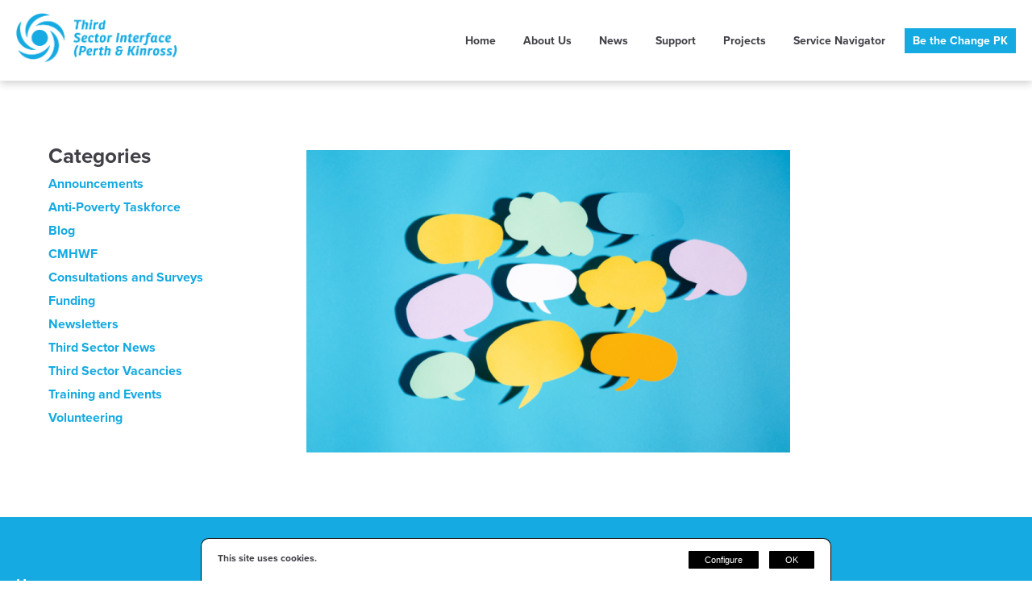

--- FILE ---
content_type: text/html; charset=UTF-8
request_url: https://www.thirdsectorpk.org.uk/training-and-events/save-the-date-mental-health-and-wellbeing-event-2-may/attachment/website-featured-photos-14/
body_size: 10754
content:

<!DOCTYPE html>

<html lang="en">
    <head>
        <meta charset="utf-8">
        <title>Website Featured Photos (14) - TSI (Perth &amp; Kinross)</title>

        <meta content="True" name="HandheldFriendly" />
        <meta name="viewport" content="width=device-width, initial-scale=1.0, maximum-scale=3.0" />
        <meta name="viewport" content="width=device-width" />

        <meta name="copyright" content="Copyright 2026 TSI (Perth &amp; Kinross). All rights reserved." />
        <meta name="resource-type" content="DOCUMENT" />
        <meta name="distribution" content="GLOBAL" />
        <meta name="author" content="" />
        <meta name="rating" content="GENERAL" />
        <meta name="revisit-after" content="10 DAYS" />
        
                        
            <meta name="robots 3" content="INDEX, FOLLOW" />
        
                
        


<!-- Local Business Schema -->
<script type="application/ld+json">
	{"@context":"https:\/\/www.schema.org","@type":"LocalBusiness","name":"TSI (Perth &amp; Kinross)","image":"https:\/\/www.thirdsectorpk.org.uk\/wp-content\/uploads\/2023\/05\/Third-Sector.png","url":"https:\/\/www.thirdsectorpk.org.uk","telephone":"01738 567076","address":{"@type":"PostalAddress","streetAddress":"","addressLocality":"","postalCode":"","addressCountry":"GB"},"geo":{"@type":"GeoCoordinates","latitude":"","longitude":""},"sameAs":["https:\/\/twitter.com\/ThirdSectorPK","https:\/\/www.facebook.com\/ThirdSectorPK","https:\/\/youtube.com\/@ThirdSectorPK","https:\/\/www.instagram.com\/thirdsectorpk\/"]}</script>



        
            <link rel="stylesheet" href="https://use.typekit.net/prm1pep.css">
<style>
  @import url("https://use.typekit.net/prm1pep.css");
</style>
            <style>

                body, html{
                    font-size: 16px !important;
                    font-family: 'proxima-nova', 'Helvetica Neue', 'Helvetica', 'Arial', serif !important;
                    font-weight: 400 !important;
                }

                h1, h2, h3, h4{
                    font-weight: 700 !important;
                    font-family: 'proxima-nova', 'Helvetica Neue', 'Helvetica', 'Arial', serif !important;
                }

                h1{
                    font-size: 34px !important;
                }

                h2{
                    font-size: 26px !important;
                }

                h3{
                    font-size: 22px !important;
                }

                h4{
                    font-size: 16px !important;
                }
                
                .wc-login input[type="submit"], .page-content input[type="text"], .page-content input[type="email"], .page-content input[type="submit"]{
                   font-family: 'proxima-nova', 'Helvetica Neue', 'Helvetica', 'Arial', serif !important; 
                }

            </style>

        





        


        <meta name='robots' content='index, follow, max-image-preview:large, max-snippet:-1, max-video-preview:-1' />

	<!-- This site is optimized with the Yoast SEO plugin v26.7 - https://yoast.com/wordpress/plugins/seo/ -->
	<link rel="canonical" href="https://www.thirdsectorpk.org.uk/training-and-events/save-the-date-mental-health-and-wellbeing-event-2-may/attachment/website-featured-photos-14/" />
	<meta property="og:locale" content="en_GB" />
	<meta property="og:type" content="article" />
	<meta property="og:title" content="Website Featured Photos (14) - TSI (Perth &amp; Kinross)" />
	<meta property="og:url" content="https://www.thirdsectorpk.org.uk/training-and-events/save-the-date-mental-health-and-wellbeing-event-2-may/attachment/website-featured-photos-14/" />
	<meta property="og:site_name" content="TSI (Perth &amp; Kinross)" />
	<meta property="article:publisher" content="https://www.facebook.com/ThirdSectorInterfacePK" />
	<meta property="og:image" content="https://www.thirdsectorpk.org.uk/training-and-events/save-the-date-mental-health-and-wellbeing-event-2-may/attachment/website-featured-photos-14" />
	<meta property="og:image:width" content="1" />
	<meta property="og:image:height" content="1" />
	<meta property="og:image:type" content="image/png" />
	<meta name="twitter:card" content="summary_large_image" />
	<meta name="twitter:site" content="@ThirdSectorPK" />
	<!-- / Yoast SEO plugin. -->


<link rel='dns-prefetch' href='//kit.fontawesome.com' />
<link rel='dns-prefetch' href='//d2j7zyalzn2344.cloudfront.net' />
<link rel='dns-prefetch' href='//www.google.com' />
<link rel='dns-prefetch' href='//maps.google.com' />
<link rel='dns-prefetch' href='//use.fontawesome.com' />
<style id='wp-img-auto-sizes-contain-inline-css' type='text/css'>
img:is([sizes=auto i],[sizes^="auto," i]){contain-intrinsic-size:3000px 1500px}
/*# sourceURL=wp-img-auto-sizes-contain-inline-css */
</style>
<style id='wp-emoji-styles-inline-css' type='text/css'>

	img.wp-smiley, img.emoji {
		display: inline !important;
		border: none !important;
		box-shadow: none !important;
		height: 1em !important;
		width: 1em !important;
		margin: 0 0.07em !important;
		vertical-align: -0.1em !important;
		background: none !important;
		padding: 0 !important;
	}
/*# sourceURL=wp-emoji-styles-inline-css */
</style>
<link rel='stylesheet' id='wp-block-library-css' href='https://www.thirdsectorpk.org.uk/wp-includes/css/dist/block-library/style.min.css?ver=6.9' type='text/css' media='all' />
<style id='global-styles-inline-css' type='text/css'>
:root{--wp--preset--aspect-ratio--square: 1;--wp--preset--aspect-ratio--4-3: 4/3;--wp--preset--aspect-ratio--3-4: 3/4;--wp--preset--aspect-ratio--3-2: 3/2;--wp--preset--aspect-ratio--2-3: 2/3;--wp--preset--aspect-ratio--16-9: 16/9;--wp--preset--aspect-ratio--9-16: 9/16;--wp--preset--color--black: #000000;--wp--preset--color--cyan-bluish-gray: #abb8c3;--wp--preset--color--white: #ffffff;--wp--preset--color--pale-pink: #f78da7;--wp--preset--color--vivid-red: #cf2e2e;--wp--preset--color--luminous-vivid-orange: #ff6900;--wp--preset--color--luminous-vivid-amber: #fcb900;--wp--preset--color--light-green-cyan: #7bdcb5;--wp--preset--color--vivid-green-cyan: #00d084;--wp--preset--color--pale-cyan-blue: #8ed1fc;--wp--preset--color--vivid-cyan-blue: #0693e3;--wp--preset--color--vivid-purple: #9b51e0;--wp--preset--gradient--vivid-cyan-blue-to-vivid-purple: linear-gradient(135deg,rgb(6,147,227) 0%,rgb(155,81,224) 100%);--wp--preset--gradient--light-green-cyan-to-vivid-green-cyan: linear-gradient(135deg,rgb(122,220,180) 0%,rgb(0,208,130) 100%);--wp--preset--gradient--luminous-vivid-amber-to-luminous-vivid-orange: linear-gradient(135deg,rgb(252,185,0) 0%,rgb(255,105,0) 100%);--wp--preset--gradient--luminous-vivid-orange-to-vivid-red: linear-gradient(135deg,rgb(255,105,0) 0%,rgb(207,46,46) 100%);--wp--preset--gradient--very-light-gray-to-cyan-bluish-gray: linear-gradient(135deg,rgb(238,238,238) 0%,rgb(169,184,195) 100%);--wp--preset--gradient--cool-to-warm-spectrum: linear-gradient(135deg,rgb(74,234,220) 0%,rgb(151,120,209) 20%,rgb(207,42,186) 40%,rgb(238,44,130) 60%,rgb(251,105,98) 80%,rgb(254,248,76) 100%);--wp--preset--gradient--blush-light-purple: linear-gradient(135deg,rgb(255,206,236) 0%,rgb(152,150,240) 100%);--wp--preset--gradient--blush-bordeaux: linear-gradient(135deg,rgb(254,205,165) 0%,rgb(254,45,45) 50%,rgb(107,0,62) 100%);--wp--preset--gradient--luminous-dusk: linear-gradient(135deg,rgb(255,203,112) 0%,rgb(199,81,192) 50%,rgb(65,88,208) 100%);--wp--preset--gradient--pale-ocean: linear-gradient(135deg,rgb(255,245,203) 0%,rgb(182,227,212) 50%,rgb(51,167,181) 100%);--wp--preset--gradient--electric-grass: linear-gradient(135deg,rgb(202,248,128) 0%,rgb(113,206,126) 100%);--wp--preset--gradient--midnight: linear-gradient(135deg,rgb(2,3,129) 0%,rgb(40,116,252) 100%);--wp--preset--font-size--small: 13px;--wp--preset--font-size--medium: 20px;--wp--preset--font-size--large: 36px;--wp--preset--font-size--x-large: 42px;--wp--preset--spacing--20: 0.44rem;--wp--preset--spacing--30: 0.67rem;--wp--preset--spacing--40: 1rem;--wp--preset--spacing--50: 1.5rem;--wp--preset--spacing--60: 2.25rem;--wp--preset--spacing--70: 3.38rem;--wp--preset--spacing--80: 5.06rem;--wp--preset--shadow--natural: 6px 6px 9px rgba(0, 0, 0, 0.2);--wp--preset--shadow--deep: 12px 12px 50px rgba(0, 0, 0, 0.4);--wp--preset--shadow--sharp: 6px 6px 0px rgba(0, 0, 0, 0.2);--wp--preset--shadow--outlined: 6px 6px 0px -3px rgb(255, 255, 255), 6px 6px rgb(0, 0, 0);--wp--preset--shadow--crisp: 6px 6px 0px rgb(0, 0, 0);}:where(.is-layout-flex){gap: 0.5em;}:where(.is-layout-grid){gap: 0.5em;}body .is-layout-flex{display: flex;}.is-layout-flex{flex-wrap: wrap;align-items: center;}.is-layout-flex > :is(*, div){margin: 0;}body .is-layout-grid{display: grid;}.is-layout-grid > :is(*, div){margin: 0;}:where(.wp-block-columns.is-layout-flex){gap: 2em;}:where(.wp-block-columns.is-layout-grid){gap: 2em;}:where(.wp-block-post-template.is-layout-flex){gap: 1.25em;}:where(.wp-block-post-template.is-layout-grid){gap: 1.25em;}.has-black-color{color: var(--wp--preset--color--black) !important;}.has-cyan-bluish-gray-color{color: var(--wp--preset--color--cyan-bluish-gray) !important;}.has-white-color{color: var(--wp--preset--color--white) !important;}.has-pale-pink-color{color: var(--wp--preset--color--pale-pink) !important;}.has-vivid-red-color{color: var(--wp--preset--color--vivid-red) !important;}.has-luminous-vivid-orange-color{color: var(--wp--preset--color--luminous-vivid-orange) !important;}.has-luminous-vivid-amber-color{color: var(--wp--preset--color--luminous-vivid-amber) !important;}.has-light-green-cyan-color{color: var(--wp--preset--color--light-green-cyan) !important;}.has-vivid-green-cyan-color{color: var(--wp--preset--color--vivid-green-cyan) !important;}.has-pale-cyan-blue-color{color: var(--wp--preset--color--pale-cyan-blue) !important;}.has-vivid-cyan-blue-color{color: var(--wp--preset--color--vivid-cyan-blue) !important;}.has-vivid-purple-color{color: var(--wp--preset--color--vivid-purple) !important;}.has-black-background-color{background-color: var(--wp--preset--color--black) !important;}.has-cyan-bluish-gray-background-color{background-color: var(--wp--preset--color--cyan-bluish-gray) !important;}.has-white-background-color{background-color: var(--wp--preset--color--white) !important;}.has-pale-pink-background-color{background-color: var(--wp--preset--color--pale-pink) !important;}.has-vivid-red-background-color{background-color: var(--wp--preset--color--vivid-red) !important;}.has-luminous-vivid-orange-background-color{background-color: var(--wp--preset--color--luminous-vivid-orange) !important;}.has-luminous-vivid-amber-background-color{background-color: var(--wp--preset--color--luminous-vivid-amber) !important;}.has-light-green-cyan-background-color{background-color: var(--wp--preset--color--light-green-cyan) !important;}.has-vivid-green-cyan-background-color{background-color: var(--wp--preset--color--vivid-green-cyan) !important;}.has-pale-cyan-blue-background-color{background-color: var(--wp--preset--color--pale-cyan-blue) !important;}.has-vivid-cyan-blue-background-color{background-color: var(--wp--preset--color--vivid-cyan-blue) !important;}.has-vivid-purple-background-color{background-color: var(--wp--preset--color--vivid-purple) !important;}.has-black-border-color{border-color: var(--wp--preset--color--black) !important;}.has-cyan-bluish-gray-border-color{border-color: var(--wp--preset--color--cyan-bluish-gray) !important;}.has-white-border-color{border-color: var(--wp--preset--color--white) !important;}.has-pale-pink-border-color{border-color: var(--wp--preset--color--pale-pink) !important;}.has-vivid-red-border-color{border-color: var(--wp--preset--color--vivid-red) !important;}.has-luminous-vivid-orange-border-color{border-color: var(--wp--preset--color--luminous-vivid-orange) !important;}.has-luminous-vivid-amber-border-color{border-color: var(--wp--preset--color--luminous-vivid-amber) !important;}.has-light-green-cyan-border-color{border-color: var(--wp--preset--color--light-green-cyan) !important;}.has-vivid-green-cyan-border-color{border-color: var(--wp--preset--color--vivid-green-cyan) !important;}.has-pale-cyan-blue-border-color{border-color: var(--wp--preset--color--pale-cyan-blue) !important;}.has-vivid-cyan-blue-border-color{border-color: var(--wp--preset--color--vivid-cyan-blue) !important;}.has-vivid-purple-border-color{border-color: var(--wp--preset--color--vivid-purple) !important;}.has-vivid-cyan-blue-to-vivid-purple-gradient-background{background: var(--wp--preset--gradient--vivid-cyan-blue-to-vivid-purple) !important;}.has-light-green-cyan-to-vivid-green-cyan-gradient-background{background: var(--wp--preset--gradient--light-green-cyan-to-vivid-green-cyan) !important;}.has-luminous-vivid-amber-to-luminous-vivid-orange-gradient-background{background: var(--wp--preset--gradient--luminous-vivid-amber-to-luminous-vivid-orange) !important;}.has-luminous-vivid-orange-to-vivid-red-gradient-background{background: var(--wp--preset--gradient--luminous-vivid-orange-to-vivid-red) !important;}.has-very-light-gray-to-cyan-bluish-gray-gradient-background{background: var(--wp--preset--gradient--very-light-gray-to-cyan-bluish-gray) !important;}.has-cool-to-warm-spectrum-gradient-background{background: var(--wp--preset--gradient--cool-to-warm-spectrum) !important;}.has-blush-light-purple-gradient-background{background: var(--wp--preset--gradient--blush-light-purple) !important;}.has-blush-bordeaux-gradient-background{background: var(--wp--preset--gradient--blush-bordeaux) !important;}.has-luminous-dusk-gradient-background{background: var(--wp--preset--gradient--luminous-dusk) !important;}.has-pale-ocean-gradient-background{background: var(--wp--preset--gradient--pale-ocean) !important;}.has-electric-grass-gradient-background{background: var(--wp--preset--gradient--electric-grass) !important;}.has-midnight-gradient-background{background: var(--wp--preset--gradient--midnight) !important;}.has-small-font-size{font-size: var(--wp--preset--font-size--small) !important;}.has-medium-font-size{font-size: var(--wp--preset--font-size--medium) !important;}.has-large-font-size{font-size: var(--wp--preset--font-size--large) !important;}.has-x-large-font-size{font-size: var(--wp--preset--font-size--x-large) !important;}
/*# sourceURL=global-styles-inline-css */
</style>

<style id='classic-theme-styles-inline-css' type='text/css'>
/*! This file is auto-generated */
.wp-block-button__link{color:#fff;background-color:#32373c;border-radius:9999px;box-shadow:none;text-decoration:none;padding:calc(.667em + 2px) calc(1.333em + 2px);font-size:1.125em}.wp-block-file__button{background:#32373c;color:#fff;text-decoration:none}
/*# sourceURL=/wp-includes/css/classic-themes.min.css */
</style>
<style id='font-awesome-svg-styles-default-inline-css' type='text/css'>
.svg-inline--fa {
  display: inline-block;
  height: 1em;
  overflow: visible;
  vertical-align: -.125em;
}
/*# sourceURL=font-awesome-svg-styles-default-inline-css */
</style>
<link rel='stylesheet' id='font-awesome-svg-styles-css' href='https://www.thirdsectorpk.org.uk/wp-content/uploads/font-awesome/v6.4.0/css/svg-with-js.css' type='text/css' media='all' />
<style id='font-awesome-svg-styles-inline-css' type='text/css'>
   .wp-block-font-awesome-icon svg::before,
   .wp-rich-text-font-awesome-icon svg::before {content: unset;}
/*# sourceURL=font-awesome-svg-styles-inline-css */
</style>
<link rel='stylesheet' id='creato_lightbox_style-css' href='https://www.thirdsectorpk.org.uk/wp-content/plugins/creatomatic-lightbox/style.css?ver=100' type='text/css' media='all' />
<link rel='stylesheet' id='frontend-css-css' href='https://www.thirdsectorpk.org.uk/wp-content/themes/wc-300-3/style.css?ver=1' type='text/css' media='all' />
<link rel='stylesheet' id='slider-slick-css' href='https://d2j7zyalzn2344.cloudfront.net/slick-1.8.0/slick-and-theme.min.css?ver=6.9' type='text/css' media='all' />
<link rel='stylesheet' id='colorbox-css' href='https://d2j7zyalzn2344.cloudfront.net/colorbox-1.4.27/colorbox.css?ver=6.9' type='text/css' media='all' />
<link rel='stylesheet' id='font-awesome-official-css' href='https://use.fontawesome.com/releases/v6.4.0/css/all.css' type='text/css' media='all' integrity="sha384-iw3OoTErCYJJB9mCa8LNS2hbsQ7M3C0EpIsO/H5+EGAkPGc6rk+V8i04oW/K5xq0" crossorigin="anonymous" />
<link rel='stylesheet' id='font-awesome-official-v4shim-css' href='https://use.fontawesome.com/releases/v6.4.0/css/v4-shims.css' type='text/css' media='all' integrity="sha384-TjXU13dTMPo+5ZlOUI1IGXvpmajjoetPqbUJqTx+uZ1bGwylKHNEItuVe/mg/H6l" crossorigin="anonymous" />
<script type="text/javascript" src="https://www.thirdsectorpk.org.uk/wp-includes/js/jquery/jquery.min.js?ver=3.7.1" id="jquery-core-js"></script>
<script type="text/javascript" src="https://www.thirdsectorpk.org.uk/wp-includes/js/jquery/jquery-migrate.min.js?ver=3.4.1" id="jquery-migrate-js"></script>
<script type="text/javascript" src="https://www.thirdsectorpk.org.uk/wp-content/plugins/creatomatic-lightbox/script.js?ver=101" id="creato_lightbox_script-js"></script>
<script type="text/javascript" src="https://www.thirdsectorpk.org.uk/wp-content/themes/wc-300-3/script.js?ver=1" id="frontend-js-js"></script>
<script type="text/javascript" src="https://d2j7zyalzn2344.cloudfront.net/slick-1.8.0/slick.min.js?ver=6.9" id="slider-slick-js"></script>
<script type="text/javascript" src="https://d2j7zyalzn2344.cloudfront.net/colorbox-1.4.27/jquery.colorbox-min.js?ver=6.9" id="colorbox-js"></script>
<link rel="EditURI" type="application/rsd+xml" title="RSD" href="https://www.thirdsectorpk.org.uk/xmlrpc.php?rsd" />

<link rel='shortlink' href='https://www.thirdsectorpk.org.uk/?p=2373' />

<!-- Template: single.php -->

<link rel="icon" href="https://www.thirdsectorpk.org.uk/wp-content/uploads/2023/05/cropped-Third-Sector-32x32.png" sizes="32x32" />
<link rel="icon" href="https://www.thirdsectorpk.org.uk/wp-content/uploads/2023/05/cropped-Third-Sector-192x192.png" sizes="192x192" />
<link rel="apple-touch-icon" href="https://www.thirdsectorpk.org.uk/wp-content/uploads/2023/05/cropped-Third-Sector-180x180.png" />
<meta name="msapplication-TileImage" content="https://www.thirdsectorpk.org.uk/wp-content/uploads/2023/05/cropped-Third-Sector-270x270.png" />


        
        <!-- Global site tag (gtag.js) - Google Analytics -->
        <script async src="https://www.googletagmanager.com/gtag/js?id=G-EE2DDYJXZL"></script>
        <script>
            window.dataLayer = window.dataLayer || [];
            function gtag(){dataLayer.push(arguments);}
            gtag('js', new Date());
            gtag('config', 'G-EE2DDYJXZL');
        </script>
        
    

        
        

</head>



<body>
    
    <div class="woocommerce">
    
        
    <style>

        /* General */

        body, html{
            background: #ffffff;
            color: #404047;
        }

        /* End General */



        /* Top Bar */

        .top-bar, .top-bar-opening-hours-dropdown-slide{
            background: #15aae2;
            color: #ffffff;
        }

        .top-bar a, .top-bar a.social-icon{
            color: #ffffff;
        }

        .top-bar a.social-icon svg path, .top-bar a.social-icon svg circle{
            fill: #ffffff;
        }

        .top-bar-pipe-separator {
            color: #ffffff;
        }

        /* End Top Bar */




        /* Header */

        .header-outer{
            background: #ffffff;
            color: #404047;
        }

        .header-inner{
            color: #404047;
        }
        
        .header-logo h1 a {
            color: #000;
        }

        .nav a{
            color: #404047;
        }

        .nav .menu ul{
            background: #ffffff;
        }

        .mobile-nav{
            background: #ffffff;
            color: #404047;
        }

        .mobile-nav ul{
            background: #ffffff;
        }

        .mobile-nav a{
            color: #404047;
        }

        .mobile-nav li{
            border-top: 1px solid #404047;
        }

        /* End Header */




        /* Body */

        a{
            color: #15aae2;
        }

        a.social-icon{
            color: #15aae2;
        }

        a.social-icon svg path, a.social-icon svg circle{
            fill: #15aae2;
        }
        
        a.button-link,
        .button-link,
        .contact-row input[type="submit"],
        .contact-row button,
        .blog-mobile-button,
        .wp-block-button a.wp-block-button__link,
        .creato_slider .slider .slick-dots li button, 
        .creato_slider .slick-next:before,
        .creato_slider .slick-prev:before, 
        .wc-login input[type="submit"],
        .woocommerce a.button, 
        .woocommerce div.product form.cart .button,
        .woocommerce .wc-proceed-to-checkout a.button.alt, 
        .woocommerce button#place_order,
        .woocommerce button.button, 
        .woocommerce span.onsale{
            background: #15aae2;
            color: #ffffff;
        }
        
        .is-style-outline a.wp-block-button__link{
            color: #15aae2 !important;
            border: 2px solid #15aae2;
        }

        .coloured-bg, .coloured-bg:before{
            background: #15aae2;
            color: #ffffff;
        }

        .coloured-bg .wp-block-button a.wp-block-button__link{
            background: #ffffff;
            color: #15aae2;
        }

        .coloured-bg .wp-block-button.is-style-outline a.wp-block-button__link{
            border: 2px solid #ffffff;
            color: #ffffff !important;
            background: none;
        }
        
        .wc-login{
            border: 2px solid #15aae2;
        }
        
        .creato_block-listing-text{
            color: #404047;
        }
        
        .gallery-slider .slick-prev::before, .gallery-slider .slick-next::before {
            color: #15aae2;
        }

        /* End Body */
        






        /* Footer */

        .footer{
            background: #15aae2;
            color: #ffffff;
        }

        .footer a.social-icon svg path, .footer a.social-icon svg circle{
            fill: #ffffff;
        }

        .footer a{
            color: #ffffff;
        }

        .credit{
            border-top: 1px solid #ffffff;
        }

        /* Ends Footer */



        /* FAQ's */ 
        
        .schema-faq-section strong {
            background: #15aae2;
            color: #ffffff;
        }
        

        /* EVE */
        
        .eve-filter-outer input[type="submit"]{
            background: #15aae2;
            color: #ffffff;
        }

        /* Woocommerce */
        
        .woocommerce nav.woocommerce-MyAccount-navigation{
            background: #15aae2;
        }
        
        .woocommerce nav.woocommerce-MyAccount-navigation ul li a{
            color: #ffffff;
        }
        
        

        
        
            #menu-footer li:last-child a {
  pointer-events: none;
  cursor: default;
}

.charity-info .wp-block-columns {
  justify-content: center;
}


.remove-text-margin p:first-child {
  margin-top: -7px;
}

.footer-style-2 .footer-section.footer-contact .contact_container a, .footer-style-3 .footer-section.footer-contact .contact_container a {
    font-size: 16px;
}

.nav a, .header-inner a, a, .footer a{
    font-weight: 600;
}

.top-image-overlay{
  padding: 0;
}

#menu-item-938 a{
    color: #fff;
    background: #15AAE2;
    padding: 5px 10px;
}

#menu-item-245 a{
    background: #15AAE2;
    color: #fff;
}

.top-image {
  height: 150px;
  min-height: unset;
}

.top-image .centred .top-image-text {
  bottom: 25px;
}

.newsletter-signup.coloured-bg:before {
  background: #0E789E;
}

.newsletter-signup .wp-block-button__link {
  color: #0E789E !important;
}

@media (max-width: 800px){
.header-right {
    margin-top: 15px;
}
.top-image-text {
    font-size: 16px;
}
}

@media (max-width: 520px){
.wp-block-spacer{
max-height: 50px
}

.header-logo {
    max-width: 160px;
}

}
        

    </style>

    <input type="hidden" id="template_url" value="https://www.thirdsectorpk.org.uk/wp-content/themes/wc-300-3" />

    
    <div class="header-outer header-layout-leftright">

                
        <div class="centred">
            
            <div class="header-inner">
            
                <div class="header-logo ">
                
                    	
                            
                        <a href="https://www.thirdsectorpk.org.uk" aria-label="TSI (Perth &amp; Kinross)"><img src="https://www.thirdsectorpk.org.uk/wp-content/uploads/2023/05/Third-Sector.png" alt="TSI (Perth &amp; Kinross)"></a>
                            
                                        
                </div>

                                    
                    <div class="nav">
                        <div class="menu-main-container"><ul id="menu-main" class="menu"><li id="menu-item-21" class="menu-item menu-item-type-post_type menu-item-object-page menu-item-home menu-item-21"><a href="https://www.thirdsectorpk.org.uk/">Home</a></li>
<li id="menu-item-1562" class="menu-item menu-item-type-post_type menu-item-object-page menu-item-has-children menu-item-1562"><a href="https://www.thirdsectorpk.org.uk/about-us/">About Us</a>
<ul class="sub-menu">
	<li id="menu-item-1890" class="menu-item menu-item-type-post_type menu-item-object-page menu-item-1890"><a href="https://www.thirdsectorpk.org.uk/about-us/">About Us</a></li>
	<li id="menu-item-172" class="menu-item menu-item-type-post_type menu-item-object-page menu-item-172"><a href="https://www.thirdsectorpk.org.uk/about-us/the-team/">Meet The Team</a></li>
	<li id="menu-item-1091" class="menu-item menu-item-type-post_type menu-item-object-page menu-item-1091"><a href="https://www.thirdsectorpk.org.uk/about-us/tsi-manifesto-for-change/">What is a TSI?</a></li>
	<li id="menu-item-19" class="menu-item menu-item-type-post_type menu-item-object-page menu-item-19"><a href="https://www.thirdsectorpk.org.uk/about-us/contact/">Contact Us</a></li>
</ul>
</li>
<li id="menu-item-105" class="menu-item menu-item-type-post_type menu-item-object-page current_page_parent menu-item-has-children menu-item-105"><a href="https://www.thirdsectorpk.org.uk/news/">News</a>
<ul class="sub-menu">
	<li id="menu-item-1127" class="menu-item menu-item-type-taxonomy menu-item-object-category menu-item-1127"><a href="https://www.thirdsectorpk.org.uk/category/pk-tsi-announcements/">Announcements</a></li>
	<li id="menu-item-1659" class="menu-item menu-item-type-taxonomy menu-item-object-category menu-item-1659"><a href="https://www.thirdsectorpk.org.uk/category/pk-tsi-blog/">Blog</a></li>
	<li id="menu-item-1128" class="menu-item menu-item-type-taxonomy menu-item-object-category menu-item-1128"><a href="https://www.thirdsectorpk.org.uk/category/third-sector-news/">Third Sector News</a></li>
	<li id="menu-item-1130" class="menu-item menu-item-type-taxonomy menu-item-object-category menu-item-1130"><a href="https://www.thirdsectorpk.org.uk/category/funding-news/">Funding</a></li>
	<li id="menu-item-1132" class="menu-item menu-item-type-taxonomy menu-item-object-category menu-item-1132"><a href="https://www.thirdsectorpk.org.uk/category/training-and-events/">Training and Events</a></li>
	<li id="menu-item-1813" class="menu-item menu-item-type-taxonomy menu-item-object-category menu-item-1813"><a href="https://www.thirdsectorpk.org.uk/category/consultations-and-surveys/">Consultations and Surveys</a></li>
	<li id="menu-item-2384" class="menu-item menu-item-type-taxonomy menu-item-object-category menu-item-2384"><a href="https://www.thirdsectorpk.org.uk/category/volunteering/">Volunteering</a></li>
</ul>
</li>
<li id="menu-item-2087" class="menu-item menu-item-type-post_type menu-item-object-page menu-item-has-children menu-item-2087"><a href="https://www.thirdsectorpk.org.uk/support/">Support</a>
<ul class="sub-menu">
	<li id="menu-item-2131" class="menu-item menu-item-type-custom menu-item-object-custom menu-item-2131"><a href="https://www.thirdsectorpk.org.uk/support/">How We Support</a></li>
	<li id="menu-item-2095" class="menu-item menu-item-type-post_type menu-item-object-page menu-item-2095"><a href="https://www.thirdsectorpk.org.uk/support/funding/">Funding</a></li>
	<li id="menu-item-2090" class="menu-item menu-item-type-post_type menu-item-object-page menu-item-2090"><a href="https://www.thirdsectorpk.org.uk/support/training/">Training</a></li>
	<li id="menu-item-506" class="menu-item menu-item-type-post_type menu-item-object-page menu-item-506"><a href="https://www.thirdsectorpk.org.uk/support/volunteering/">Volunteering</a></li>
	<li id="menu-item-2092" class="menu-item menu-item-type-post_type menu-item-object-page menu-item-2092"><a href="https://www.thirdsectorpk.org.uk/support/governance/">Governance</a></li>
	<li id="menu-item-2094" class="menu-item menu-item-type-post_type menu-item-object-page menu-item-2094"><a href="https://www.thirdsectorpk.org.uk/support/community-benefits/">Community Benefits</a></li>
	<li id="menu-item-2091" class="menu-item menu-item-type-post_type menu-item-object-page menu-item-2091"><a href="https://www.thirdsectorpk.org.uk/support/community-asset-transfer/">Community Asset Transfer</a></li>
	<li id="menu-item-2093" class="menu-item menu-item-type-post_type menu-item-object-page menu-item-2093"><a href="https://www.thirdsectorpk.org.uk/support/social-enterprise/">Support for Social Enterprises</a></li>
	<li id="menu-item-237" class="menu-item menu-item-type-post_type menu-item-object-page menu-item-237"><a href="https://www.thirdsectorpk.org.uk/?page_id=235">Common Questions</a></li>
</ul>
</li>
<li id="menu-item-536" class="menu-item menu-item-type-post_type menu-item-object-page menu-item-has-children menu-item-536"><a href="https://www.thirdsectorpk.org.uk/projects/">Projects</a>
<ul class="sub-menu">
	<li id="menu-item-2741" class="menu-item menu-item-type-post_type menu-item-object-page menu-item-2741"><a href="https://www.thirdsectorpk.org.uk/projects/be-the-change/">Be the Change</a></li>
	<li id="menu-item-3099" class="menu-item menu-item-type-post_type menu-item-object-page menu-item-3099"><a href="https://www.thirdsectorpk.org.uk/projects/volunteer-strategy/">Volunteer Strategy</a></li>
	<li id="menu-item-2103" class="menu-item menu-item-type-post_type menu-item-object-page menu-item-2103"><a href="https://www.thirdsectorpk.org.uk/projects/service-navigator/">Service Navigator</a></li>
	<li id="menu-item-3955" class="menu-item menu-item-type-post_type menu-item-object-page menu-item-3955"><a href="https://www.thirdsectorpk.org.uk/projects/anti-poverty-taskforce/">Anti-Poverty Taskforce</a></li>
</ul>
</li>
<li id="menu-item-2699" class="menu-item menu-item-type-custom menu-item-object-custom menu-item-2699"><a href="https://pkavs.communitymaps.org.uk/project/service-navigator?layer=3&#038;center=56.2918:-3.4483:10&#038;aside=projectinfo">Service Navigator</a></li>
<li id="menu-item-938" class="menu-item menu-item-type-custom menu-item-object-custom menu-item-938"><a target="_blank" href="https://www.bethechangepk.org.uk/">Be the Change PK</a></li>
</ul></div>                    </div>
                

                    <div class="mobile-nav-header">
                        <i class="fal fa-bars"></i>
                        <i class="fal fa-times" style="display: none;"></i>
                    </div>
                
                
            
            </div>
            
        </div>
        
    </div>
    
    <div class="clearer">&nbsp;</div>
        
        
    <div class="mobile-nav">
        <div class="menu-main-container"><ul id="menu-main-1" class="menu"><li class="menu-item menu-item-type-post_type menu-item-object-page menu-item-home menu-item-21"><a href="https://www.thirdsectorpk.org.uk/">Home</a></li>
<li class="menu-item menu-item-type-post_type menu-item-object-page menu-item-has-children menu-item-1562"><a href="https://www.thirdsectorpk.org.uk/about-us/">About Us</a>
<ul class="sub-menu">
	<li class="menu-item menu-item-type-post_type menu-item-object-page menu-item-1890"><a href="https://www.thirdsectorpk.org.uk/about-us/">About Us</a></li>
	<li class="menu-item menu-item-type-post_type menu-item-object-page menu-item-172"><a href="https://www.thirdsectorpk.org.uk/about-us/the-team/">Meet The Team</a></li>
	<li class="menu-item menu-item-type-post_type menu-item-object-page menu-item-1091"><a href="https://www.thirdsectorpk.org.uk/about-us/tsi-manifesto-for-change/">What is a TSI?</a></li>
	<li class="menu-item menu-item-type-post_type menu-item-object-page menu-item-19"><a href="https://www.thirdsectorpk.org.uk/about-us/contact/">Contact Us</a></li>
</ul>
</li>
<li class="menu-item menu-item-type-post_type menu-item-object-page current_page_parent menu-item-has-children menu-item-105"><a href="https://www.thirdsectorpk.org.uk/news/">News</a>
<ul class="sub-menu">
	<li class="menu-item menu-item-type-taxonomy menu-item-object-category menu-item-1127"><a href="https://www.thirdsectorpk.org.uk/category/pk-tsi-announcements/">Announcements</a></li>
	<li class="menu-item menu-item-type-taxonomy menu-item-object-category menu-item-1659"><a href="https://www.thirdsectorpk.org.uk/category/pk-tsi-blog/">Blog</a></li>
	<li class="menu-item menu-item-type-taxonomy menu-item-object-category menu-item-1128"><a href="https://www.thirdsectorpk.org.uk/category/third-sector-news/">Third Sector News</a></li>
	<li class="menu-item menu-item-type-taxonomy menu-item-object-category menu-item-1130"><a href="https://www.thirdsectorpk.org.uk/category/funding-news/">Funding</a></li>
	<li class="menu-item menu-item-type-taxonomy menu-item-object-category menu-item-1132"><a href="https://www.thirdsectorpk.org.uk/category/training-and-events/">Training and Events</a></li>
	<li class="menu-item menu-item-type-taxonomy menu-item-object-category menu-item-1813"><a href="https://www.thirdsectorpk.org.uk/category/consultations-and-surveys/">Consultations and Surveys</a></li>
	<li class="menu-item menu-item-type-taxonomy menu-item-object-category menu-item-2384"><a href="https://www.thirdsectorpk.org.uk/category/volunteering/">Volunteering</a></li>
</ul>
</li>
<li class="menu-item menu-item-type-post_type menu-item-object-page menu-item-has-children menu-item-2087"><a href="https://www.thirdsectorpk.org.uk/support/">Support</a>
<ul class="sub-menu">
	<li class="menu-item menu-item-type-custom menu-item-object-custom menu-item-2131"><a href="https://www.thirdsectorpk.org.uk/support/">How We Support</a></li>
	<li class="menu-item menu-item-type-post_type menu-item-object-page menu-item-2095"><a href="https://www.thirdsectorpk.org.uk/support/funding/">Funding</a></li>
	<li class="menu-item menu-item-type-post_type menu-item-object-page menu-item-2090"><a href="https://www.thirdsectorpk.org.uk/support/training/">Training</a></li>
	<li class="menu-item menu-item-type-post_type menu-item-object-page menu-item-506"><a href="https://www.thirdsectorpk.org.uk/support/volunteering/">Volunteering</a></li>
	<li class="menu-item menu-item-type-post_type menu-item-object-page menu-item-2092"><a href="https://www.thirdsectorpk.org.uk/support/governance/">Governance</a></li>
	<li class="menu-item menu-item-type-post_type menu-item-object-page menu-item-2094"><a href="https://www.thirdsectorpk.org.uk/support/community-benefits/">Community Benefits</a></li>
	<li class="menu-item menu-item-type-post_type menu-item-object-page menu-item-2091"><a href="https://www.thirdsectorpk.org.uk/support/community-asset-transfer/">Community Asset Transfer</a></li>
	<li class="menu-item menu-item-type-post_type menu-item-object-page menu-item-2093"><a href="https://www.thirdsectorpk.org.uk/support/social-enterprise/">Support for Social Enterprises</a></li>
	<li class="menu-item menu-item-type-post_type menu-item-object-page menu-item-237"><a href="https://www.thirdsectorpk.org.uk/?page_id=235">Common Questions</a></li>
</ul>
</li>
<li class="menu-item menu-item-type-post_type menu-item-object-page menu-item-has-children menu-item-536"><a href="https://www.thirdsectorpk.org.uk/projects/">Projects</a>
<ul class="sub-menu">
	<li class="menu-item menu-item-type-post_type menu-item-object-page menu-item-2741"><a href="https://www.thirdsectorpk.org.uk/projects/be-the-change/">Be the Change</a></li>
	<li class="menu-item menu-item-type-post_type menu-item-object-page menu-item-3099"><a href="https://www.thirdsectorpk.org.uk/projects/volunteer-strategy/">Volunteer Strategy</a></li>
	<li class="menu-item menu-item-type-post_type menu-item-object-page menu-item-2103"><a href="https://www.thirdsectorpk.org.uk/projects/service-navigator/">Service Navigator</a></li>
	<li class="menu-item menu-item-type-post_type menu-item-object-page menu-item-3955"><a href="https://www.thirdsectorpk.org.uk/projects/anti-poverty-taskforce/">Anti-Poverty Taskforce</a></li>
</ul>
</li>
<li class="menu-item menu-item-type-custom menu-item-object-custom menu-item-2699"><a href="https://pkavs.communitymaps.org.uk/project/service-navigator?layer=3&#038;center=56.2918:-3.4483:10&#038;aside=projectinfo">Service Navigator</a></li>
<li class="menu-item menu-item-type-custom menu-item-object-custom menu-item-938"><a target="_blank" href="https://www.bethechangepk.org.uk/">Be the Change PK</a></li>
</ul></div>        <div class="close-nav"><i class="fal fa-times"></i> Close Menu</div>
    </div>

        
    <div class="clearer">&nbsp;</div>








<div class="centred" style="max-width: 1200px;">

	<div class="page-content sit-nice">
		
		<div class="blog-sidebar ">
			<div class="blog-mobile-button">Filters<i class="fa fa-menu"></i></div>
			 	<div id="sidebar" role="complementary">
		<ul>
			<li id="categories-2" class="widget widget_categories"><h2 class="widgettitle">Categories</h2>

			<ul>
					<li class="cat-item cat-item-1"><a href="https://www.thirdsectorpk.org.uk/category/pk-tsi-announcements/">Announcements</a>
</li>
	<li class="cat-item cat-item-82"><a href="https://www.thirdsectorpk.org.uk/category/anti-poverty-taskforce/">Anti-Poverty Taskforce</a>
</li>
	<li class="cat-item cat-item-18"><a href="https://www.thirdsectorpk.org.uk/category/pk-tsi-blog/">Blog</a>
</li>
	<li class="cat-item cat-item-38"><a href="https://www.thirdsectorpk.org.uk/category/funding-news/cmhwf/">CMHWF</a>
</li>
	<li class="cat-item cat-item-17"><a href="https://www.thirdsectorpk.org.uk/category/consultations-and-surveys/">Consultations and Surveys</a>
</li>
	<li class="cat-item cat-item-11"><a href="https://www.thirdsectorpk.org.uk/category/funding-news/">Funding</a>
</li>
	<li class="cat-item cat-item-20"><a href="https://www.thirdsectorpk.org.uk/category/third-sector-news/newsletters/">Newsletters</a>
</li>
	<li class="cat-item cat-item-13"><a href="https://www.thirdsectorpk.org.uk/category/third-sector-news/">Third Sector News</a>
</li>
	<li class="cat-item cat-item-19"><a href="https://www.thirdsectorpk.org.uk/category/third-sector-news/third-sector-vacancies/">Third Sector Vacancies</a>
</li>
	<li class="cat-item cat-item-14"><a href="https://www.thirdsectorpk.org.uk/category/training-and-events/">Training and Events</a>
</li>
	<li class="cat-item cat-item-6"><a href="https://www.thirdsectorpk.org.uk/category/volunteering/">Volunteering</a>
</li>
			</ul>

			</li>
		</ul>
	</div>
 
		</div>
		
		<div class="blog-archive">
		
						
			<p class="attachment"><a href='https://www.thirdsectorpk.org.uk/wp-content/uploads/2024/02/Website-Featured-Photos-14.png'><img fetchpriority="high" decoding="async" width="600" height="375" src="https://www.thirdsectorpk.org.uk/wp-content/uploads/2024/02/Website-Featured-Photos-14-600x375.png" class="attachment-medium size-medium" alt="" srcset="https://www.thirdsectorpk.org.uk/wp-content/uploads/2024/02/Website-Featured-Photos-14-600x375.png 600w, https://www.thirdsectorpk.org.uk/wp-content/uploads/2024/02/Website-Featured-Photos-14.png 800w" sizes="(max-width: 600px) 100vw, 600px" /></a></p>
		
				
		</div>
		
	</div>

</div>



<div class="clearer"></div>

	<div class="footer footer-style-1" id="footer">
		
		<div class="centred">

            
            			
                <div class="footer-section footer-section-nav">

                    
                    <div class="menu-footer-container"><ul id="menu-footer" class="menu"><li id="menu-item-462" class="menu-item menu-item-type-post_type menu-item-object-page menu-item-home menu-item-462"><a href="https://www.thirdsectorpk.org.uk/">Home</a></li>
<li id="menu-item-2334" class="menu-item menu-item-type-post_type menu-item-object-page menu-item-2334"><a href="https://www.thirdsectorpk.org.uk/support/">Support</a></li>
<li id="menu-item-2337" class="menu-item menu-item-type-post_type menu-item-object-page menu-item-2337"><a href="https://www.thirdsectorpk.org.uk/projects/">Projects</a></li>
<li id="menu-item-925" class="menu-item menu-item-type-post_type menu-item-object-page menu-item-925"><a href="https://www.thirdsectorpk.org.uk/about-us/contact/">Contact Us</a></li>
<li id="menu-item-5455" class="menu-item menu-item-type-custom menu-item-object-custom menu-item-5455"><a href="#">SC086065</a></li>
</ul></div>
                </div>

            			
							<div class="footer-section footer-section-address">
                                        <p class="attachment"><a href='https://www.thirdsectorpk.org.uk/wp-content/uploads/2024/02/Website-Featured-Photos-14.png'><img loading="lazy" decoding="async" width="600" height="375" src="https://www.thirdsectorpk.org.uk/wp-content/uploads/2024/02/Website-Featured-Photos-14-600x375.png" class="attachment-medium size-medium" alt="" srcset="https://www.thirdsectorpk.org.uk/wp-content/uploads/2024/02/Website-Featured-Photos-14-600x375.png 600w, https://www.thirdsectorpk.org.uk/wp-content/uploads/2024/02/Website-Featured-Photos-14.png 800w" sizes="auto, (max-width: 600px) 100vw, 600px" /></a></p>
<p>Third Sector Interface,<br />
The Gateway,<br />
North Methven Street,<br />
Perth,<br />
PH1 5PP</p>

				</div>
			
            			
						
						
				<div class="footer-section footer-contact">

                    					
										
											
												
						<span class='contact_container phone_container'><i class="fa fa-phone"></i><a href="tel:01738567076"> 01738 567076<br/></a></span>
					
					                    <br/>
											<span class='contact_container email_container'><i class="fa fa-envelope"></i><a href="mailto:info@thirdsectorpk.org.uk">Email<br/></a></span>
					
					
                	                        <br/>
                        <div class="social-icons-container footer-socials"> 
        <a class="social-icon social-icon_facebook" target="_blank" rel="noopener noreferrer" href="https://www.facebook.com/ThirdSectorPK" aria-label="Facebook">
            <i class="fa-brands fa-facebook-f"></i>
        </a>
        <a class="social-icon social-icon_twitter" target="_blank" rel="noopener noreferrer" href="https://twitter.com/ThirdSectorPK" aria-label="Twitter">
            <i class="fa-brands fa-x-twitter"></i>
        </a>
        <a class="social-icon social-icon_youtube" target="_blank" rel="noopener noreferrer" href="https://youtube.com/@ThirdSectorPK" aria-label="Youtube">
            <i class="fa-brands fa-youtube"></i>
        </a>
        <a class="social-icon social-icon_instagram" target="_blank" rel="noopener noreferrer" href="https://www.instagram.com/thirdsectorpk/" aria-label="Instagram">
            <i class="fa-brands fa-instagram"></i>
        </a></div>                	
				</div>
			
						

			
							
				<style type="text/css">
                    .footer-style-1 .footer-section{
                         width: calc(33.33% - 20px);
					}
					
					@media (max-width: 800px) {
                        .footer-style-1 .footer-section{
                            width: calc(50% - 20px);
						}
						
						.footer-style-1 .footer-section:nth-child(2n+1) {
							clear: left;
						}
					}
					
					@media (max-width: 520px) {
                        .footer-style-1 .footer-section{
                            width: calc(100% - 20px);
						}
					}
					
				</style>
			
						
			
            <div class="credit">

                    <div class="credit-left">
                        
						<div class="credit-left-info">
							<span class="credit-left-info-year">&copy; 2026</span> 
							<span class="credit-left-info-name">TSI (Perth &amp; Kinross)</span>
						</div>

                        
                                                            <a target="_blank" href="https://www.thirdsectorpk.org.uk/privacy-policy/">
                                    | Privacy Policy
                                </a>
                            
                                            </div>

                    
                        <div class="credit-right">
                            Website by <a target="_blank" class="footer-credit-wee-cog" href="http://www.weecog.com" title="Wee Cog">Wee Cog</a>
                        </div>

                    
                    
                </div>

		</div>
		
	</div>


<div class="wc_privacy_notice">

	<div class="centred" style="max-width: 800px;">
		
		<form method="post">

			<div class="wc_privacy_text">
	
				<strong>This site uses cookies.</strong>
				<div class="wc_privacy_policy_buttons">
					<div class="reveal_privacy_options"><span class="reveal_privacy_options_confiqure">Configure</span><span class="reveal_privacy_options_hide">Hide Options</span></div>
					<button type="submit" name="update_privacy" value="1" class="wc_privacy_submit">OK</button>
				</div>
			</div>
			
			<div class="clearer">&nbsp;</div>
			
			<div  class="wc_reveal_options">
				
				<a href="https://www.thirdsectorpk.org.uk/privacy-policy/">Read our privacy policy</a>
				
				<p>This site uses cookies for marketing, personalisation, and analysis purposes. You can opt out of this at any time or view our full privacy policy for more information.</p>

				
				<div class="clearer">&nbsp;</div>
	
				<div class="wc_privacy_option">
					<label class="wc_privacy_notice_necessary" for="wc_privacy_notice_necessary">Necessary</label>
					<input type="checkbox" name="privacy_options[]" id="wc_privacy_notice_necessary" value="necessary" disabled checked />
				</div>
	
				<div class="wc_privacy_option">
					<label for="wc_privacy_notice_preferences">Preferences</label>
					<input type="checkbox" name="privacy_options[]" id="wc_privacy_notice_preferences" value="preferences"  />
				</div>
	
				<div class="wc_privacy_option">
					<label for="wc_privacy_notice_statistics">Statistics</label>
					<input type="checkbox" name="privacy_options[]" id="wc_privacy_notice_statistics" value="statistics" checked />
				</div>
	
				<div class="wc_privacy_option" style="margin-right: 0;">
					<label for="wc_privacy_notice_marketing">Marketing</label>
					<input type="checkbox" name="privacy_options[]" id="wc_privacy_notice_marketing" value="marketing"  />
				</div>
				
			</div>
		</form>

	</div>

</div>

	<!-- End woocommerce div -->
	</div>
	
	<script type="speculationrules">
{"prefetch":[{"source":"document","where":{"and":[{"href_matches":"/*"},{"not":{"href_matches":["/wp-*.php","/wp-admin/*","/wp-content/uploads/*","/wp-content/*","/wp-content/plugins/*","/wp-content/themes/wc-300-3/*","/*\\?(.+)"]}},{"not":{"selector_matches":"a[rel~=\"nofollow\"]"}},{"not":{"selector_matches":".no-prefetch, .no-prefetch a"}}]},"eagerness":"conservative"}]}
</script>
<script>
var recaptcha_explicit_render = function() {

	jQuery('.g-recaptcha').each(function() {
		var object = jQuery(this);
		grecaptcha.render(object.attr('id'), {
		    "sitekey": '6LdTeI0mAAAAAJ7ld4OT2OrN_EkzknXJ9mvmZGk6',
		    "callback": function(token) {
		        object.parents('form').find('.g-recaptcha-response').val(token);

		        object.parents('form').submit();
		    }
		});
	});

};

</script>
<script type="text/javascript" src="https://kit.fontawesome.com/b2dea07d42.js" id="fontawesome-js"></script>
<script type="text/javascript" src="//www.google.com/recaptcha/api.js?onload=recaptcha_explicit_render&amp;render=explicit&amp;ver=1.0" id="recaptcha-js"></script>
<script type="text/javascript" src="//maps.google.com/maps/api/js?ver=1.0" id="google-maps-api-js"></script>
<script id="wp-emoji-settings" type="application/json">
{"baseUrl":"https://s.w.org/images/core/emoji/17.0.2/72x72/","ext":".png","svgUrl":"https://s.w.org/images/core/emoji/17.0.2/svg/","svgExt":".svg","source":{"concatemoji":"https://www.thirdsectorpk.org.uk/wp-includes/js/wp-emoji-release.min.js?ver=6.9"}}
</script>
<script type="module">
/* <![CDATA[ */
/*! This file is auto-generated */
const a=JSON.parse(document.getElementById("wp-emoji-settings").textContent),o=(window._wpemojiSettings=a,"wpEmojiSettingsSupports"),s=["flag","emoji"];function i(e){try{var t={supportTests:e,timestamp:(new Date).valueOf()};sessionStorage.setItem(o,JSON.stringify(t))}catch(e){}}function c(e,t,n){e.clearRect(0,0,e.canvas.width,e.canvas.height),e.fillText(t,0,0);t=new Uint32Array(e.getImageData(0,0,e.canvas.width,e.canvas.height).data);e.clearRect(0,0,e.canvas.width,e.canvas.height),e.fillText(n,0,0);const a=new Uint32Array(e.getImageData(0,0,e.canvas.width,e.canvas.height).data);return t.every((e,t)=>e===a[t])}function p(e,t){e.clearRect(0,0,e.canvas.width,e.canvas.height),e.fillText(t,0,0);var n=e.getImageData(16,16,1,1);for(let e=0;e<n.data.length;e++)if(0!==n.data[e])return!1;return!0}function u(e,t,n,a){switch(t){case"flag":return n(e,"\ud83c\udff3\ufe0f\u200d\u26a7\ufe0f","\ud83c\udff3\ufe0f\u200b\u26a7\ufe0f")?!1:!n(e,"\ud83c\udde8\ud83c\uddf6","\ud83c\udde8\u200b\ud83c\uddf6")&&!n(e,"\ud83c\udff4\udb40\udc67\udb40\udc62\udb40\udc65\udb40\udc6e\udb40\udc67\udb40\udc7f","\ud83c\udff4\u200b\udb40\udc67\u200b\udb40\udc62\u200b\udb40\udc65\u200b\udb40\udc6e\u200b\udb40\udc67\u200b\udb40\udc7f");case"emoji":return!a(e,"\ud83e\u1fac8")}return!1}function f(e,t,n,a){let r;const o=(r="undefined"!=typeof WorkerGlobalScope&&self instanceof WorkerGlobalScope?new OffscreenCanvas(300,150):document.createElement("canvas")).getContext("2d",{willReadFrequently:!0}),s=(o.textBaseline="top",o.font="600 32px Arial",{});return e.forEach(e=>{s[e]=t(o,e,n,a)}),s}function r(e){var t=document.createElement("script");t.src=e,t.defer=!0,document.head.appendChild(t)}a.supports={everything:!0,everythingExceptFlag:!0},new Promise(t=>{let n=function(){try{var e=JSON.parse(sessionStorage.getItem(o));if("object"==typeof e&&"number"==typeof e.timestamp&&(new Date).valueOf()<e.timestamp+604800&&"object"==typeof e.supportTests)return e.supportTests}catch(e){}return null}();if(!n){if("undefined"!=typeof Worker&&"undefined"!=typeof OffscreenCanvas&&"undefined"!=typeof URL&&URL.createObjectURL&&"undefined"!=typeof Blob)try{var e="postMessage("+f.toString()+"("+[JSON.stringify(s),u.toString(),c.toString(),p.toString()].join(",")+"));",a=new Blob([e],{type:"text/javascript"});const r=new Worker(URL.createObjectURL(a),{name:"wpTestEmojiSupports"});return void(r.onmessage=e=>{i(n=e.data),r.terminate(),t(n)})}catch(e){}i(n=f(s,u,c,p))}t(n)}).then(e=>{for(const n in e)a.supports[n]=e[n],a.supports.everything=a.supports.everything&&a.supports[n],"flag"!==n&&(a.supports.everythingExceptFlag=a.supports.everythingExceptFlag&&a.supports[n]);var t;a.supports.everythingExceptFlag=a.supports.everythingExceptFlag&&!a.supports.flag,a.supports.everything||((t=a.source||{}).concatemoji?r(t.concatemoji):t.wpemoji&&t.twemoji&&(r(t.twemoji),r(t.wpemoji)))});
//# sourceURL=https://www.thirdsectorpk.org.uk/wp-includes/js/wp-emoji-loader.min.js
/* ]]> */
</script>
	
	<script type="text/javascript" src=https://www.browsealoud.com/plus/scripts/3.1.0/ba.js crossorigin="anonymous" integrity="sha256-VCrJcQdV3IbbIVjmUyF7DnCqBbWD1BcZ/1sda2KWeFc= sha384-k2OQFn+wNFrKjU9HiaHAcHlEvLbfsVfvOnpmKBGWVBrpmGaIleDNHnnCJO4z2Y2H sha512-gxDfysgvGhVPSHDTieJ/8AlcIEjFbF3MdUgZZL2M5GXXDdIXCcX0CpH7Dh6jsHLOLOjRzTFdXASWZtxO+eMgyQ=="></script>	
	</body>

</html>
